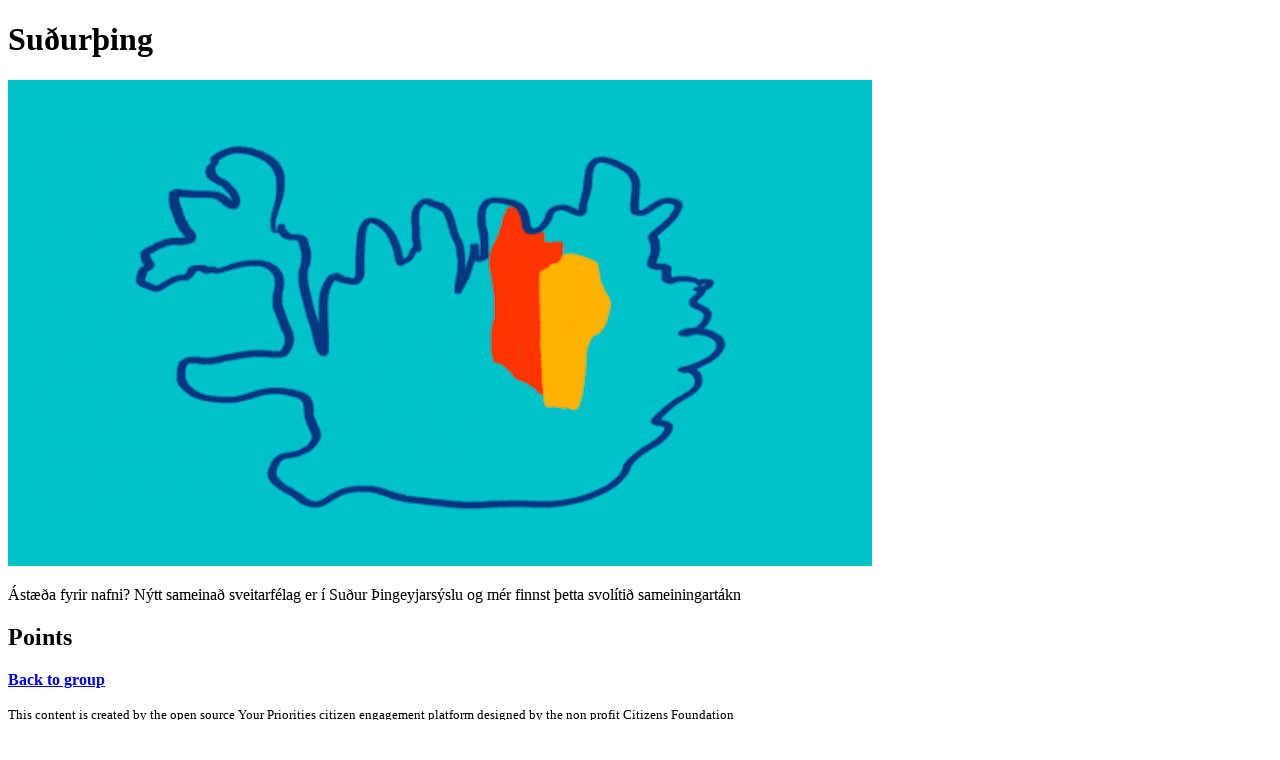

--- FILE ---
content_type: text/html; charset=utf-8
request_url: https://thingeyingur.betraisland.is/post/63324
body_size: 760
content:
<!DOCTYPE html><html lang="en"><head><title>Suðurþing</title><meta property="og:url" content="https://thingeyingur.betraisland.is/post/63324"><meta property="og:title" content="Suðurþing"><meta property="og:description" content="Ástæða fyrir nafni?
Nýtt sameinað sveitarfélag er í Suður Þingeyjarsýslu og mér finnst þetta svolítið sameiningartákn"><meta property="og:image" content="https://yrpri6-production.s3.amazonaws.com/90ce612c-cad4-4ad4-967f-1b3e9e2c1320-retina.png"><meta property="og:type" content="website"><meta property="og:image:width" content="864"><meta property="og:image:height" content="486"><meta name="twitter:card" content="summary_large_image"><meta name="twitter:url" content="https://thingeyingur.betraisland.is/post/63324"><meta name="twitter:title" content="Suðurþing"><meta name="twitter:description" content="Ástæða fyrir nafni?
Nýtt sameinað sveitarfélag er í Suður Þingeyjarsýslu og mér finnst þetta svolítið sameiningartákn"><meta name="twitter:image" content="https://yrpri6-production.s3.amazonaws.com/90ce612c-cad4-4ad4-967f-1b3e9e2c1320-retina.png"><meta name="twitter:image:alt" content="Suðurþing"></head><body><h1>Suðurþing</h1><img src="https://yrpri6-production.s3.amazonaws.com/90ce612c-cad4-4ad4-967f-1b3e9e2c1320-retina.png" alt="Suðurþing"><p>Ástæða fyrir nafni?
Nýtt sameinað sveitarfélag er í Suður Þingeyjarsýslu og mér finnst þetta svolítið sameiningartákn</p><div><h2>Points</h2></div><div></div><p><b><a href="/group/12552"><div><p>Back to group</p></div></a></b></p><p><small>This content is created by the open source Your Priorities citizen engagement platform designed by the non profit Citizens Foundation</small></p><p><small><a href="https://github.com/CitizensFoundation/your-priorities-app"><div>Your Priorities on GitHub</div></a></small></p><p><small><a href="https://citizens.is"><div>Check out the Citizens Foundation website for more information</div></a></small></p><script defer src="https://static.cloudflareinsights.com/beacon.min.js/vcd15cbe7772f49c399c6a5babf22c1241717689176015" integrity="sha512-ZpsOmlRQV6y907TI0dKBHq9Md29nnaEIPlkf84rnaERnq6zvWvPUqr2ft8M1aS28oN72PdrCzSjY4U6VaAw1EQ==" data-cf-beacon='{"version":"2024.11.0","token":"fe6eb414a07a424faae8a6285da88f62","r":1,"server_timing":{"name":{"cfCacheStatus":true,"cfEdge":true,"cfExtPri":true,"cfL4":true,"cfOrigin":true,"cfSpeedBrain":true},"location_startswith":null}}' crossorigin="anonymous"></script>
</body></html>